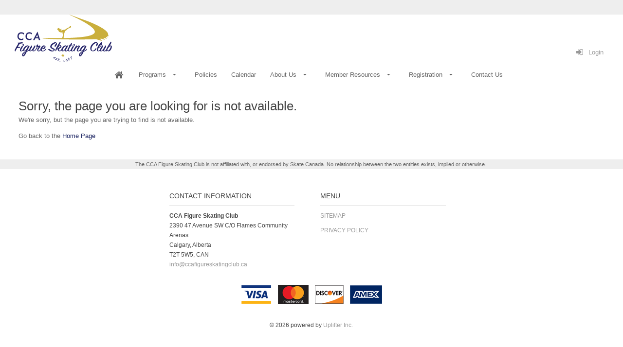

--- FILE ---
content_type: text/html; charset=utf-8
request_url: https://www.google.com/recaptcha/api2/anchor?ar=1&k=6LeWysEUAAAAAN9cNvicDMs_hcT73YMQwKY2yUXq&co=aHR0cHM6Ly93d3cuY2NhZmlndXJlc2thdGluZ2NsdWIuY2E6NDQz&hl=en&v=N67nZn4AqZkNcbeMu4prBgzg&size=invisible&anchor-ms=20000&execute-ms=30000&cb=zalyzeq9guoi
body_size: 48748
content:
<!DOCTYPE HTML><html dir="ltr" lang="en"><head><meta http-equiv="Content-Type" content="text/html; charset=UTF-8">
<meta http-equiv="X-UA-Compatible" content="IE=edge">
<title>reCAPTCHA</title>
<style type="text/css">
/* cyrillic-ext */
@font-face {
  font-family: 'Roboto';
  font-style: normal;
  font-weight: 400;
  font-stretch: 100%;
  src: url(//fonts.gstatic.com/s/roboto/v48/KFO7CnqEu92Fr1ME7kSn66aGLdTylUAMa3GUBHMdazTgWw.woff2) format('woff2');
  unicode-range: U+0460-052F, U+1C80-1C8A, U+20B4, U+2DE0-2DFF, U+A640-A69F, U+FE2E-FE2F;
}
/* cyrillic */
@font-face {
  font-family: 'Roboto';
  font-style: normal;
  font-weight: 400;
  font-stretch: 100%;
  src: url(//fonts.gstatic.com/s/roboto/v48/KFO7CnqEu92Fr1ME7kSn66aGLdTylUAMa3iUBHMdazTgWw.woff2) format('woff2');
  unicode-range: U+0301, U+0400-045F, U+0490-0491, U+04B0-04B1, U+2116;
}
/* greek-ext */
@font-face {
  font-family: 'Roboto';
  font-style: normal;
  font-weight: 400;
  font-stretch: 100%;
  src: url(//fonts.gstatic.com/s/roboto/v48/KFO7CnqEu92Fr1ME7kSn66aGLdTylUAMa3CUBHMdazTgWw.woff2) format('woff2');
  unicode-range: U+1F00-1FFF;
}
/* greek */
@font-face {
  font-family: 'Roboto';
  font-style: normal;
  font-weight: 400;
  font-stretch: 100%;
  src: url(//fonts.gstatic.com/s/roboto/v48/KFO7CnqEu92Fr1ME7kSn66aGLdTylUAMa3-UBHMdazTgWw.woff2) format('woff2');
  unicode-range: U+0370-0377, U+037A-037F, U+0384-038A, U+038C, U+038E-03A1, U+03A3-03FF;
}
/* math */
@font-face {
  font-family: 'Roboto';
  font-style: normal;
  font-weight: 400;
  font-stretch: 100%;
  src: url(//fonts.gstatic.com/s/roboto/v48/KFO7CnqEu92Fr1ME7kSn66aGLdTylUAMawCUBHMdazTgWw.woff2) format('woff2');
  unicode-range: U+0302-0303, U+0305, U+0307-0308, U+0310, U+0312, U+0315, U+031A, U+0326-0327, U+032C, U+032F-0330, U+0332-0333, U+0338, U+033A, U+0346, U+034D, U+0391-03A1, U+03A3-03A9, U+03B1-03C9, U+03D1, U+03D5-03D6, U+03F0-03F1, U+03F4-03F5, U+2016-2017, U+2034-2038, U+203C, U+2040, U+2043, U+2047, U+2050, U+2057, U+205F, U+2070-2071, U+2074-208E, U+2090-209C, U+20D0-20DC, U+20E1, U+20E5-20EF, U+2100-2112, U+2114-2115, U+2117-2121, U+2123-214F, U+2190, U+2192, U+2194-21AE, U+21B0-21E5, U+21F1-21F2, U+21F4-2211, U+2213-2214, U+2216-22FF, U+2308-230B, U+2310, U+2319, U+231C-2321, U+2336-237A, U+237C, U+2395, U+239B-23B7, U+23D0, U+23DC-23E1, U+2474-2475, U+25AF, U+25B3, U+25B7, U+25BD, U+25C1, U+25CA, U+25CC, U+25FB, U+266D-266F, U+27C0-27FF, U+2900-2AFF, U+2B0E-2B11, U+2B30-2B4C, U+2BFE, U+3030, U+FF5B, U+FF5D, U+1D400-1D7FF, U+1EE00-1EEFF;
}
/* symbols */
@font-face {
  font-family: 'Roboto';
  font-style: normal;
  font-weight: 400;
  font-stretch: 100%;
  src: url(//fonts.gstatic.com/s/roboto/v48/KFO7CnqEu92Fr1ME7kSn66aGLdTylUAMaxKUBHMdazTgWw.woff2) format('woff2');
  unicode-range: U+0001-000C, U+000E-001F, U+007F-009F, U+20DD-20E0, U+20E2-20E4, U+2150-218F, U+2190, U+2192, U+2194-2199, U+21AF, U+21E6-21F0, U+21F3, U+2218-2219, U+2299, U+22C4-22C6, U+2300-243F, U+2440-244A, U+2460-24FF, U+25A0-27BF, U+2800-28FF, U+2921-2922, U+2981, U+29BF, U+29EB, U+2B00-2BFF, U+4DC0-4DFF, U+FFF9-FFFB, U+10140-1018E, U+10190-1019C, U+101A0, U+101D0-101FD, U+102E0-102FB, U+10E60-10E7E, U+1D2C0-1D2D3, U+1D2E0-1D37F, U+1F000-1F0FF, U+1F100-1F1AD, U+1F1E6-1F1FF, U+1F30D-1F30F, U+1F315, U+1F31C, U+1F31E, U+1F320-1F32C, U+1F336, U+1F378, U+1F37D, U+1F382, U+1F393-1F39F, U+1F3A7-1F3A8, U+1F3AC-1F3AF, U+1F3C2, U+1F3C4-1F3C6, U+1F3CA-1F3CE, U+1F3D4-1F3E0, U+1F3ED, U+1F3F1-1F3F3, U+1F3F5-1F3F7, U+1F408, U+1F415, U+1F41F, U+1F426, U+1F43F, U+1F441-1F442, U+1F444, U+1F446-1F449, U+1F44C-1F44E, U+1F453, U+1F46A, U+1F47D, U+1F4A3, U+1F4B0, U+1F4B3, U+1F4B9, U+1F4BB, U+1F4BF, U+1F4C8-1F4CB, U+1F4D6, U+1F4DA, U+1F4DF, U+1F4E3-1F4E6, U+1F4EA-1F4ED, U+1F4F7, U+1F4F9-1F4FB, U+1F4FD-1F4FE, U+1F503, U+1F507-1F50B, U+1F50D, U+1F512-1F513, U+1F53E-1F54A, U+1F54F-1F5FA, U+1F610, U+1F650-1F67F, U+1F687, U+1F68D, U+1F691, U+1F694, U+1F698, U+1F6AD, U+1F6B2, U+1F6B9-1F6BA, U+1F6BC, U+1F6C6-1F6CF, U+1F6D3-1F6D7, U+1F6E0-1F6EA, U+1F6F0-1F6F3, U+1F6F7-1F6FC, U+1F700-1F7FF, U+1F800-1F80B, U+1F810-1F847, U+1F850-1F859, U+1F860-1F887, U+1F890-1F8AD, U+1F8B0-1F8BB, U+1F8C0-1F8C1, U+1F900-1F90B, U+1F93B, U+1F946, U+1F984, U+1F996, U+1F9E9, U+1FA00-1FA6F, U+1FA70-1FA7C, U+1FA80-1FA89, U+1FA8F-1FAC6, U+1FACE-1FADC, U+1FADF-1FAE9, U+1FAF0-1FAF8, U+1FB00-1FBFF;
}
/* vietnamese */
@font-face {
  font-family: 'Roboto';
  font-style: normal;
  font-weight: 400;
  font-stretch: 100%;
  src: url(//fonts.gstatic.com/s/roboto/v48/KFO7CnqEu92Fr1ME7kSn66aGLdTylUAMa3OUBHMdazTgWw.woff2) format('woff2');
  unicode-range: U+0102-0103, U+0110-0111, U+0128-0129, U+0168-0169, U+01A0-01A1, U+01AF-01B0, U+0300-0301, U+0303-0304, U+0308-0309, U+0323, U+0329, U+1EA0-1EF9, U+20AB;
}
/* latin-ext */
@font-face {
  font-family: 'Roboto';
  font-style: normal;
  font-weight: 400;
  font-stretch: 100%;
  src: url(//fonts.gstatic.com/s/roboto/v48/KFO7CnqEu92Fr1ME7kSn66aGLdTylUAMa3KUBHMdazTgWw.woff2) format('woff2');
  unicode-range: U+0100-02BA, U+02BD-02C5, U+02C7-02CC, U+02CE-02D7, U+02DD-02FF, U+0304, U+0308, U+0329, U+1D00-1DBF, U+1E00-1E9F, U+1EF2-1EFF, U+2020, U+20A0-20AB, U+20AD-20C0, U+2113, U+2C60-2C7F, U+A720-A7FF;
}
/* latin */
@font-face {
  font-family: 'Roboto';
  font-style: normal;
  font-weight: 400;
  font-stretch: 100%;
  src: url(//fonts.gstatic.com/s/roboto/v48/KFO7CnqEu92Fr1ME7kSn66aGLdTylUAMa3yUBHMdazQ.woff2) format('woff2');
  unicode-range: U+0000-00FF, U+0131, U+0152-0153, U+02BB-02BC, U+02C6, U+02DA, U+02DC, U+0304, U+0308, U+0329, U+2000-206F, U+20AC, U+2122, U+2191, U+2193, U+2212, U+2215, U+FEFF, U+FFFD;
}
/* cyrillic-ext */
@font-face {
  font-family: 'Roboto';
  font-style: normal;
  font-weight: 500;
  font-stretch: 100%;
  src: url(//fonts.gstatic.com/s/roboto/v48/KFO7CnqEu92Fr1ME7kSn66aGLdTylUAMa3GUBHMdazTgWw.woff2) format('woff2');
  unicode-range: U+0460-052F, U+1C80-1C8A, U+20B4, U+2DE0-2DFF, U+A640-A69F, U+FE2E-FE2F;
}
/* cyrillic */
@font-face {
  font-family: 'Roboto';
  font-style: normal;
  font-weight: 500;
  font-stretch: 100%;
  src: url(//fonts.gstatic.com/s/roboto/v48/KFO7CnqEu92Fr1ME7kSn66aGLdTylUAMa3iUBHMdazTgWw.woff2) format('woff2');
  unicode-range: U+0301, U+0400-045F, U+0490-0491, U+04B0-04B1, U+2116;
}
/* greek-ext */
@font-face {
  font-family: 'Roboto';
  font-style: normal;
  font-weight: 500;
  font-stretch: 100%;
  src: url(//fonts.gstatic.com/s/roboto/v48/KFO7CnqEu92Fr1ME7kSn66aGLdTylUAMa3CUBHMdazTgWw.woff2) format('woff2');
  unicode-range: U+1F00-1FFF;
}
/* greek */
@font-face {
  font-family: 'Roboto';
  font-style: normal;
  font-weight: 500;
  font-stretch: 100%;
  src: url(//fonts.gstatic.com/s/roboto/v48/KFO7CnqEu92Fr1ME7kSn66aGLdTylUAMa3-UBHMdazTgWw.woff2) format('woff2');
  unicode-range: U+0370-0377, U+037A-037F, U+0384-038A, U+038C, U+038E-03A1, U+03A3-03FF;
}
/* math */
@font-face {
  font-family: 'Roboto';
  font-style: normal;
  font-weight: 500;
  font-stretch: 100%;
  src: url(//fonts.gstatic.com/s/roboto/v48/KFO7CnqEu92Fr1ME7kSn66aGLdTylUAMawCUBHMdazTgWw.woff2) format('woff2');
  unicode-range: U+0302-0303, U+0305, U+0307-0308, U+0310, U+0312, U+0315, U+031A, U+0326-0327, U+032C, U+032F-0330, U+0332-0333, U+0338, U+033A, U+0346, U+034D, U+0391-03A1, U+03A3-03A9, U+03B1-03C9, U+03D1, U+03D5-03D6, U+03F0-03F1, U+03F4-03F5, U+2016-2017, U+2034-2038, U+203C, U+2040, U+2043, U+2047, U+2050, U+2057, U+205F, U+2070-2071, U+2074-208E, U+2090-209C, U+20D0-20DC, U+20E1, U+20E5-20EF, U+2100-2112, U+2114-2115, U+2117-2121, U+2123-214F, U+2190, U+2192, U+2194-21AE, U+21B0-21E5, U+21F1-21F2, U+21F4-2211, U+2213-2214, U+2216-22FF, U+2308-230B, U+2310, U+2319, U+231C-2321, U+2336-237A, U+237C, U+2395, U+239B-23B7, U+23D0, U+23DC-23E1, U+2474-2475, U+25AF, U+25B3, U+25B7, U+25BD, U+25C1, U+25CA, U+25CC, U+25FB, U+266D-266F, U+27C0-27FF, U+2900-2AFF, U+2B0E-2B11, U+2B30-2B4C, U+2BFE, U+3030, U+FF5B, U+FF5D, U+1D400-1D7FF, U+1EE00-1EEFF;
}
/* symbols */
@font-face {
  font-family: 'Roboto';
  font-style: normal;
  font-weight: 500;
  font-stretch: 100%;
  src: url(//fonts.gstatic.com/s/roboto/v48/KFO7CnqEu92Fr1ME7kSn66aGLdTylUAMaxKUBHMdazTgWw.woff2) format('woff2');
  unicode-range: U+0001-000C, U+000E-001F, U+007F-009F, U+20DD-20E0, U+20E2-20E4, U+2150-218F, U+2190, U+2192, U+2194-2199, U+21AF, U+21E6-21F0, U+21F3, U+2218-2219, U+2299, U+22C4-22C6, U+2300-243F, U+2440-244A, U+2460-24FF, U+25A0-27BF, U+2800-28FF, U+2921-2922, U+2981, U+29BF, U+29EB, U+2B00-2BFF, U+4DC0-4DFF, U+FFF9-FFFB, U+10140-1018E, U+10190-1019C, U+101A0, U+101D0-101FD, U+102E0-102FB, U+10E60-10E7E, U+1D2C0-1D2D3, U+1D2E0-1D37F, U+1F000-1F0FF, U+1F100-1F1AD, U+1F1E6-1F1FF, U+1F30D-1F30F, U+1F315, U+1F31C, U+1F31E, U+1F320-1F32C, U+1F336, U+1F378, U+1F37D, U+1F382, U+1F393-1F39F, U+1F3A7-1F3A8, U+1F3AC-1F3AF, U+1F3C2, U+1F3C4-1F3C6, U+1F3CA-1F3CE, U+1F3D4-1F3E0, U+1F3ED, U+1F3F1-1F3F3, U+1F3F5-1F3F7, U+1F408, U+1F415, U+1F41F, U+1F426, U+1F43F, U+1F441-1F442, U+1F444, U+1F446-1F449, U+1F44C-1F44E, U+1F453, U+1F46A, U+1F47D, U+1F4A3, U+1F4B0, U+1F4B3, U+1F4B9, U+1F4BB, U+1F4BF, U+1F4C8-1F4CB, U+1F4D6, U+1F4DA, U+1F4DF, U+1F4E3-1F4E6, U+1F4EA-1F4ED, U+1F4F7, U+1F4F9-1F4FB, U+1F4FD-1F4FE, U+1F503, U+1F507-1F50B, U+1F50D, U+1F512-1F513, U+1F53E-1F54A, U+1F54F-1F5FA, U+1F610, U+1F650-1F67F, U+1F687, U+1F68D, U+1F691, U+1F694, U+1F698, U+1F6AD, U+1F6B2, U+1F6B9-1F6BA, U+1F6BC, U+1F6C6-1F6CF, U+1F6D3-1F6D7, U+1F6E0-1F6EA, U+1F6F0-1F6F3, U+1F6F7-1F6FC, U+1F700-1F7FF, U+1F800-1F80B, U+1F810-1F847, U+1F850-1F859, U+1F860-1F887, U+1F890-1F8AD, U+1F8B0-1F8BB, U+1F8C0-1F8C1, U+1F900-1F90B, U+1F93B, U+1F946, U+1F984, U+1F996, U+1F9E9, U+1FA00-1FA6F, U+1FA70-1FA7C, U+1FA80-1FA89, U+1FA8F-1FAC6, U+1FACE-1FADC, U+1FADF-1FAE9, U+1FAF0-1FAF8, U+1FB00-1FBFF;
}
/* vietnamese */
@font-face {
  font-family: 'Roboto';
  font-style: normal;
  font-weight: 500;
  font-stretch: 100%;
  src: url(//fonts.gstatic.com/s/roboto/v48/KFO7CnqEu92Fr1ME7kSn66aGLdTylUAMa3OUBHMdazTgWw.woff2) format('woff2');
  unicode-range: U+0102-0103, U+0110-0111, U+0128-0129, U+0168-0169, U+01A0-01A1, U+01AF-01B0, U+0300-0301, U+0303-0304, U+0308-0309, U+0323, U+0329, U+1EA0-1EF9, U+20AB;
}
/* latin-ext */
@font-face {
  font-family: 'Roboto';
  font-style: normal;
  font-weight: 500;
  font-stretch: 100%;
  src: url(//fonts.gstatic.com/s/roboto/v48/KFO7CnqEu92Fr1ME7kSn66aGLdTylUAMa3KUBHMdazTgWw.woff2) format('woff2');
  unicode-range: U+0100-02BA, U+02BD-02C5, U+02C7-02CC, U+02CE-02D7, U+02DD-02FF, U+0304, U+0308, U+0329, U+1D00-1DBF, U+1E00-1E9F, U+1EF2-1EFF, U+2020, U+20A0-20AB, U+20AD-20C0, U+2113, U+2C60-2C7F, U+A720-A7FF;
}
/* latin */
@font-face {
  font-family: 'Roboto';
  font-style: normal;
  font-weight: 500;
  font-stretch: 100%;
  src: url(//fonts.gstatic.com/s/roboto/v48/KFO7CnqEu92Fr1ME7kSn66aGLdTylUAMa3yUBHMdazQ.woff2) format('woff2');
  unicode-range: U+0000-00FF, U+0131, U+0152-0153, U+02BB-02BC, U+02C6, U+02DA, U+02DC, U+0304, U+0308, U+0329, U+2000-206F, U+20AC, U+2122, U+2191, U+2193, U+2212, U+2215, U+FEFF, U+FFFD;
}
/* cyrillic-ext */
@font-face {
  font-family: 'Roboto';
  font-style: normal;
  font-weight: 900;
  font-stretch: 100%;
  src: url(//fonts.gstatic.com/s/roboto/v48/KFO7CnqEu92Fr1ME7kSn66aGLdTylUAMa3GUBHMdazTgWw.woff2) format('woff2');
  unicode-range: U+0460-052F, U+1C80-1C8A, U+20B4, U+2DE0-2DFF, U+A640-A69F, U+FE2E-FE2F;
}
/* cyrillic */
@font-face {
  font-family: 'Roboto';
  font-style: normal;
  font-weight: 900;
  font-stretch: 100%;
  src: url(//fonts.gstatic.com/s/roboto/v48/KFO7CnqEu92Fr1ME7kSn66aGLdTylUAMa3iUBHMdazTgWw.woff2) format('woff2');
  unicode-range: U+0301, U+0400-045F, U+0490-0491, U+04B0-04B1, U+2116;
}
/* greek-ext */
@font-face {
  font-family: 'Roboto';
  font-style: normal;
  font-weight: 900;
  font-stretch: 100%;
  src: url(//fonts.gstatic.com/s/roboto/v48/KFO7CnqEu92Fr1ME7kSn66aGLdTylUAMa3CUBHMdazTgWw.woff2) format('woff2');
  unicode-range: U+1F00-1FFF;
}
/* greek */
@font-face {
  font-family: 'Roboto';
  font-style: normal;
  font-weight: 900;
  font-stretch: 100%;
  src: url(//fonts.gstatic.com/s/roboto/v48/KFO7CnqEu92Fr1ME7kSn66aGLdTylUAMa3-UBHMdazTgWw.woff2) format('woff2');
  unicode-range: U+0370-0377, U+037A-037F, U+0384-038A, U+038C, U+038E-03A1, U+03A3-03FF;
}
/* math */
@font-face {
  font-family: 'Roboto';
  font-style: normal;
  font-weight: 900;
  font-stretch: 100%;
  src: url(//fonts.gstatic.com/s/roboto/v48/KFO7CnqEu92Fr1ME7kSn66aGLdTylUAMawCUBHMdazTgWw.woff2) format('woff2');
  unicode-range: U+0302-0303, U+0305, U+0307-0308, U+0310, U+0312, U+0315, U+031A, U+0326-0327, U+032C, U+032F-0330, U+0332-0333, U+0338, U+033A, U+0346, U+034D, U+0391-03A1, U+03A3-03A9, U+03B1-03C9, U+03D1, U+03D5-03D6, U+03F0-03F1, U+03F4-03F5, U+2016-2017, U+2034-2038, U+203C, U+2040, U+2043, U+2047, U+2050, U+2057, U+205F, U+2070-2071, U+2074-208E, U+2090-209C, U+20D0-20DC, U+20E1, U+20E5-20EF, U+2100-2112, U+2114-2115, U+2117-2121, U+2123-214F, U+2190, U+2192, U+2194-21AE, U+21B0-21E5, U+21F1-21F2, U+21F4-2211, U+2213-2214, U+2216-22FF, U+2308-230B, U+2310, U+2319, U+231C-2321, U+2336-237A, U+237C, U+2395, U+239B-23B7, U+23D0, U+23DC-23E1, U+2474-2475, U+25AF, U+25B3, U+25B7, U+25BD, U+25C1, U+25CA, U+25CC, U+25FB, U+266D-266F, U+27C0-27FF, U+2900-2AFF, U+2B0E-2B11, U+2B30-2B4C, U+2BFE, U+3030, U+FF5B, U+FF5D, U+1D400-1D7FF, U+1EE00-1EEFF;
}
/* symbols */
@font-face {
  font-family: 'Roboto';
  font-style: normal;
  font-weight: 900;
  font-stretch: 100%;
  src: url(//fonts.gstatic.com/s/roboto/v48/KFO7CnqEu92Fr1ME7kSn66aGLdTylUAMaxKUBHMdazTgWw.woff2) format('woff2');
  unicode-range: U+0001-000C, U+000E-001F, U+007F-009F, U+20DD-20E0, U+20E2-20E4, U+2150-218F, U+2190, U+2192, U+2194-2199, U+21AF, U+21E6-21F0, U+21F3, U+2218-2219, U+2299, U+22C4-22C6, U+2300-243F, U+2440-244A, U+2460-24FF, U+25A0-27BF, U+2800-28FF, U+2921-2922, U+2981, U+29BF, U+29EB, U+2B00-2BFF, U+4DC0-4DFF, U+FFF9-FFFB, U+10140-1018E, U+10190-1019C, U+101A0, U+101D0-101FD, U+102E0-102FB, U+10E60-10E7E, U+1D2C0-1D2D3, U+1D2E0-1D37F, U+1F000-1F0FF, U+1F100-1F1AD, U+1F1E6-1F1FF, U+1F30D-1F30F, U+1F315, U+1F31C, U+1F31E, U+1F320-1F32C, U+1F336, U+1F378, U+1F37D, U+1F382, U+1F393-1F39F, U+1F3A7-1F3A8, U+1F3AC-1F3AF, U+1F3C2, U+1F3C4-1F3C6, U+1F3CA-1F3CE, U+1F3D4-1F3E0, U+1F3ED, U+1F3F1-1F3F3, U+1F3F5-1F3F7, U+1F408, U+1F415, U+1F41F, U+1F426, U+1F43F, U+1F441-1F442, U+1F444, U+1F446-1F449, U+1F44C-1F44E, U+1F453, U+1F46A, U+1F47D, U+1F4A3, U+1F4B0, U+1F4B3, U+1F4B9, U+1F4BB, U+1F4BF, U+1F4C8-1F4CB, U+1F4D6, U+1F4DA, U+1F4DF, U+1F4E3-1F4E6, U+1F4EA-1F4ED, U+1F4F7, U+1F4F9-1F4FB, U+1F4FD-1F4FE, U+1F503, U+1F507-1F50B, U+1F50D, U+1F512-1F513, U+1F53E-1F54A, U+1F54F-1F5FA, U+1F610, U+1F650-1F67F, U+1F687, U+1F68D, U+1F691, U+1F694, U+1F698, U+1F6AD, U+1F6B2, U+1F6B9-1F6BA, U+1F6BC, U+1F6C6-1F6CF, U+1F6D3-1F6D7, U+1F6E0-1F6EA, U+1F6F0-1F6F3, U+1F6F7-1F6FC, U+1F700-1F7FF, U+1F800-1F80B, U+1F810-1F847, U+1F850-1F859, U+1F860-1F887, U+1F890-1F8AD, U+1F8B0-1F8BB, U+1F8C0-1F8C1, U+1F900-1F90B, U+1F93B, U+1F946, U+1F984, U+1F996, U+1F9E9, U+1FA00-1FA6F, U+1FA70-1FA7C, U+1FA80-1FA89, U+1FA8F-1FAC6, U+1FACE-1FADC, U+1FADF-1FAE9, U+1FAF0-1FAF8, U+1FB00-1FBFF;
}
/* vietnamese */
@font-face {
  font-family: 'Roboto';
  font-style: normal;
  font-weight: 900;
  font-stretch: 100%;
  src: url(//fonts.gstatic.com/s/roboto/v48/KFO7CnqEu92Fr1ME7kSn66aGLdTylUAMa3OUBHMdazTgWw.woff2) format('woff2');
  unicode-range: U+0102-0103, U+0110-0111, U+0128-0129, U+0168-0169, U+01A0-01A1, U+01AF-01B0, U+0300-0301, U+0303-0304, U+0308-0309, U+0323, U+0329, U+1EA0-1EF9, U+20AB;
}
/* latin-ext */
@font-face {
  font-family: 'Roboto';
  font-style: normal;
  font-weight: 900;
  font-stretch: 100%;
  src: url(//fonts.gstatic.com/s/roboto/v48/KFO7CnqEu92Fr1ME7kSn66aGLdTylUAMa3KUBHMdazTgWw.woff2) format('woff2');
  unicode-range: U+0100-02BA, U+02BD-02C5, U+02C7-02CC, U+02CE-02D7, U+02DD-02FF, U+0304, U+0308, U+0329, U+1D00-1DBF, U+1E00-1E9F, U+1EF2-1EFF, U+2020, U+20A0-20AB, U+20AD-20C0, U+2113, U+2C60-2C7F, U+A720-A7FF;
}
/* latin */
@font-face {
  font-family: 'Roboto';
  font-style: normal;
  font-weight: 900;
  font-stretch: 100%;
  src: url(//fonts.gstatic.com/s/roboto/v48/KFO7CnqEu92Fr1ME7kSn66aGLdTylUAMa3yUBHMdazQ.woff2) format('woff2');
  unicode-range: U+0000-00FF, U+0131, U+0152-0153, U+02BB-02BC, U+02C6, U+02DA, U+02DC, U+0304, U+0308, U+0329, U+2000-206F, U+20AC, U+2122, U+2191, U+2193, U+2212, U+2215, U+FEFF, U+FFFD;
}

</style>
<link rel="stylesheet" type="text/css" href="https://www.gstatic.com/recaptcha/releases/N67nZn4AqZkNcbeMu4prBgzg/styles__ltr.css">
<script nonce="tbtZ2J95IAp5W9yk6gHz6A" type="text/javascript">window['__recaptcha_api'] = 'https://www.google.com/recaptcha/api2/';</script>
<script type="text/javascript" src="https://www.gstatic.com/recaptcha/releases/N67nZn4AqZkNcbeMu4prBgzg/recaptcha__en.js" nonce="tbtZ2J95IAp5W9yk6gHz6A">
      
    </script></head>
<body><div id="rc-anchor-alert" class="rc-anchor-alert"></div>
<input type="hidden" id="recaptcha-token" value="[base64]">
<script type="text/javascript" nonce="tbtZ2J95IAp5W9yk6gHz6A">
      recaptcha.anchor.Main.init("[\x22ainput\x22,[\x22bgdata\x22,\x22\x22,\[base64]/[base64]/[base64]/ZyhXLGgpOnEoW04sMjEsbF0sVywwKSxoKSxmYWxzZSxmYWxzZSl9Y2F0Y2goayl7RygzNTgsVyk/[base64]/[base64]/[base64]/[base64]/[base64]/[base64]/[base64]/bmV3IEJbT10oRFswXSk6dz09Mj9uZXcgQltPXShEWzBdLERbMV0pOnc9PTM/bmV3IEJbT10oRFswXSxEWzFdLERbMl0pOnc9PTQ/[base64]/[base64]/[base64]/[base64]/[base64]\\u003d\x22,\[base64]\\u003d\x22,\x22w5bCtkLCp8OjJsOCHsOzVC7CqsKcZMKJM2RswrNOw4jDtE3DncO6w75QwrIrdW16w6nDtMOow6/DtsO3woHDnsKIw6wlwohAL8KQQMO1w6PCrMK3w4HDrsKUwocqw5TDnSdYZ3ElUcOSw6c5w7HComzDtjrDn8OCwp7Diy7CusOJwpdWw5rDkFfDkCMbw7V5AMKrecKhYUfDm8KKwqccL8KxTxkKfMKFwppPw6/CiVTDkMOyw60qDlA9w4kFS3JGw5JvYsOyE0fDn8KjY0bCgMKaLsKxIBXCmBHCtcO1w7DCjcKKAyhPw5BRwrZrPVViO8OeHsKvwpfChcO0DUHDjMODwo4Twp85w7lLwoPCucKkYMOIw4rDvW/Dn2fCqMKgO8KuGTYLw6DDh8KFwpbChS50w7nCqMKKw5ApG8ONMcOrLMOhURF4RMOFw5vCgV8ifsOPZHUqUBfCjXbDu8KOFmtjw5/DiGR0wodmJiPDghh0wpnDgzrCr1gOdF5Cw7nCuV90YsOewqIEwpjDtz0Lw4PCrxB+TsOnQ8KfKcOwFMOTWnrDsiF6w5fChzTDuQF1S8Ksw78XwpzDnsOrR8OcPlbDr8OkVMOUTsKqw4HDgsKxOi1HbcO5w77Cl2DCm3EcwoI/[base64]/[base64]/Ci8OpXsOicVQ9G1fCtcOjVMObHMKMwooXR8O8wpVzBcKuwqMMLQsoJmgKf3IkRsOHGUnCv2XCvxUew4VPwoHChMOVBlI9w5Bue8K/wp7CjcKGw7vCs8OPw6nDncOMAMOtwqkNwo3CtkTDo8Krc8OYbMOfTg7DvFtRw7UfXsOcwqHDnltDwqsSeMKgAT7DqcO1w45uwr/[base64]/[base64]/Co8KZw5fCkRfDnMK3wqvChMOrwrs2w4LDgDZJf2JuwqR+d8KsM8KXGsOxwpJDSCHCiXXDngzDs8KNKFrDpMKcwo3Ctw8zw4/ClsOoOAXClGJ4GsK+SDjDnVcFK2JvHcOXCX0Vb2fDsGHDhWfDpMKHw5bDl8OjXsOranPDs8KpdFMMHMKEw418Gx/Dh3lMFcK3w4jCicOibcONwq/[base64]/DnljCv8OUAW14w5bClh7CusOAwroxJsOnw5rCl1QPQsK2CnvCisOzfsO+w7QAw7lfw7xew6gsBMO1QAo8wq9Hw6PCusOvW18Kw6/Chm4gBMK3w7PCmMO9w5syd0HCr8KGc8OcNxPDhg7DlW/[base64]/C0jDhzUHWMKnwrzCvWjCkjfCkcONwrjDkSHCtGjCvsOQwqzDlMKYa8ORwolYLm0Ac0nCqgLCok5zw4nDpMKIfS47H8OcwoPDpUjCjAwxwrrDqVIkLcKkL1TCjw/Cl8KHMcO0DhvDo8OdW8KzP8KHw57DigYZBwfDlyc3wrB0wojDrMKNHsKQFMKQb8Opw7HDlMOZwrV4w7UAw67DpXHDjDUZZ2p6w64Iw7/Cszh9TSZ0fhlIwpM2T0JbJ8Ojwq3Crn3CtSYVP8Oaw6hCw5oEwrnDrMOLwoEyKzXDmcOxIwvDjkUDw5t1wpDCjcO7ZcOuw6Qqw7jChWMQXMOlwpvCu1HDk0bCvcKEw7tQw6p2M3EfwqvCssKbwqDCsRxOw7/DncK5wpFoT0FmwpDDoATCvzpvw5TDuwbDqRZkw5XDpx/ClTwvw7/CjWzDhsOUJsKufcKgwrnCsR/CtsORe8OnSE4XwqzDgUXCq8KVwp7DpMKpSMOLwrTDgXVyFsKFwpnDscKPT8OOw5fCrMOcL8K/wrdmw5lIbS8fR8O6MMKKwrFJwqwRwpg7b2hyKHjDoRHDlMKvwqwfw60Nw4TDhH9ePlfDk0EjGcOzEUVIVMK1N8KowprCh8O2w6vCgEN3FsOQwo/[base64]/w5/[base64]/NAbCgV/CrMKDJRkNJWHDncO3eVhZITNLwqRAw4rDiwXDpsOgKsOGYVXDicOPDCnDq8OXXBIvw4/DolTDqMKfwpPDicOzwqMmw5HDhsOQeCHDlFfDkT4bwoApwrvChTZKwpHCjzrCl0AYw4/Dkj0KMcOUw6DDjwbDhiBgwrAiwpLClsOIw59LOWF3LcKZUsKpD8OswoQFwr7CnMK1woI/KjtAGcKZF1U5Z20awqbDuQ7CsjdzZT8Sw6zCiWV7w5fCuSpZw4LDpXrDscKzIsOjWX4dw7/[base64]/CncKiPcKKw53CusORBMKYwrPDihBjwqNKAsKDw5ZTwoFHw5LDt8K1EsKzw6FiwowBHDLDrcO3wpjDsEErwrjDosKTFsO4woZswofDt37DncOyw5LDpsK9CxnDlgDDusO/wrQcwoXCpsKBwqplw7cNJmfDi2zClGDCn8OYYMKsw7t1ICrDpsOhwo4MJw/[base64]/w4rCnsKVHcKywopKwrZJP8KGD8Opw74MCsKDA8ObwrVTwpd2C3JFSGp7bMOKwpXCiAvCp3djP1vDm8KpwqzDpMOVwqvDpcK0Jw4nw68bWsO7KkjCnMK9w6tQwp7DpcO/[base64]/Dg8K7JMKaw7PDvsKNw6tcwrsNQcKxwq3DlsKCAQtFdMOlcsOkDMO4wrRcAXNBwrsXw7sTegosMCDDtGprIcKbd20lXENlw75nOsKLw6LChsOcbjcvw51VBsK7H8O4wpcEcXfCskAbUsK3chzDpcOyKcKQwr0fO8O3wp7DviJDw5QVw7c/TsKCPFPCncO6NsO+w6PDo8Opw7siX2nCtmvDnA0Swo0Lw77Cq8KiQEDDvMOMAEvDm8OCQ8KmQQbDjgZ+wo1qwp/Cuho2EsKLbUJ1w4YLSMKAw47Dl1/ClR/DqjzCv8KRw4vDo8KpBsOTcXcqw6ZgQFJrdMO1TX/CgMKnUsOzw68TGgHDsSMiXXzChcKQw5AMYcK/[base64]/CosKwfcOLLlUkccO6w518w5/Di09rwobDkMOOwrQpwrR/woTClSnDjGDDhEPCt8Kae8KjfC9lwqnDs3nDmhcHSGvCrCPCjcOMw7DDqsORZ0hhwo7DqcKWYVDCtsOTw59tw710aMKpF8OaecKmwqdQHMOkw5N3w4XDmUJQD21LDsO8w6dhEMOSSRJ9NFIPCMK2c8Obwo4Zw7EEwq9QPcOeC8KLfcOOe0/Cqg9Cw5NKw7PCl8KNRTYZb8Ktwog5NFfDimPCo2LDlxJaIADDqCB1d8OtK8OpZX3CgcK1wqHCh1rDosKow785VjB1w4JGw7rCnTFtw6bDtQUubzvCscKNMCUbwoQfwpVlw4/CgQQgwovClMKceBcDJ1NBw5kow4rDpjQPFMO9FmR0wr7CtcOvB8KIIX7ChMKLK8KTwp/DoMO5EzFHe3gPwpzCjzEXwpbCisONwrvClcO+Kz3Dil1YX1Y5w53DjMKoTzcnw6DCpcKmWno/OMKWdDJMw6ApwoxnHsOYw4JDwrrCjjbCmMOdd8OtKUN6K1orZcONw58RQ8OHwrUGwo0NW0cTwr/CsnVcwrrDolnDocKwLsKawrlHMsKDAMOTUMO9wo7Dv1Jmw43Cj8Ovw4USw5bCiMKIw4bCu1rDksObwrU0agTDhsOrIBM5JcOZw50/w7ZzWjxBwpIcwplIRADDggwDYsKYFMOwdsKiwoIawooxwpvDhGBPT2zDuUI9w7FbIQ1/[base64]/[base64]/wqQuw4fDocOGZV3DqMOqFQjCtMO/dMOPCjhsw47CjBzDsW7DnMK4w67DscK1bXQlDcOswqRKZ08+wqfDpjkNScKow5vDusKOIE/DtxBNSQHCuj/DvMK7wqDChw7DmsK7w4HDr03Chj/CtGEmQcOvSkITHwfDrhxFNVIFwrTDvcOcNWt2WwnCrMOgwqMUAgowSRjDsMOxw5LDq8K1w7jDsxPCuMOhw7nCm1pawoDDmsOowrnDuMKSdl/Dg8KFwoxNw6k9wpDCnsOTwoIpw5NubwxaL8KyKiPDinnCpMKHSsK7aMKNw5fCh8OpB8Ocwo9xI8OHSEnClDxow4cgAcO4RMKXe1A6w7kEJMKMHm7DkcKNABTDhsK5BMO8V0nCiV9sEgbCngXCvUNIM8KwIWZ/w73DngvCqMOjwqkCw6ZlwrbDv8ORwoJ+U3fCosOvwpbDjnfDtMKJIMKkw5jDpBnCiWjDvMKxw5PDlR5kJ8KKHn7CrQXDuMOYw7DCnS5lUlrCkDLDucOrNcOpw5HDlhTDv3/CugY2w4vCucKcCXfCmScSWz/DvsOWbcKtNlfDogLDn8KaQcKERcOUw7TDklAzwojDgsK2Em0Yw5LDuBDDnkdLwo9nw73DonFcFi7CiBbClCYeCmDDhQfDvVTCtjDDpy0USQpuclzDtSRbIUIGwqRQNcOoWFslWV/Ct2FlwqJJe8OWasOmeUhwLcOiwrzCriRAJsKQWMKRMMOfw6E2w6NTwqrCr0gKwodJwqbDkAfCmsOsJn/DsgMzworCnsOUwoFDwq9hw4NoPsKDwpJZw4bDhnvDs3xgYANVwozCiMKoTMKvfsONbsOtw7/Cj1DCl3bCnsKFV1koZnHDlk5wNsKCVAJQWsOaLcKLN3slDVBbUsK6w78Dw4Z3w7zCn8K5DcODwoU8wpXDv1F/w6toacKQwphnXVk7w6kmacOAwqVtHsKaw6bDqMO1w6Fcwroiw5knVyJDKMOOwq0TNcK7wrTDpsKqw7hjIMKJQzcHwo8jbsKSw5vDiiQLwr/Dr0oNwqwEwpDDsMO/wqLCjMKcw73Dmnx2woHCshY6Li3CvMO6w7EGPnt8Nm/CriHCtGt/[base64]/DgcKuwp4mw5jCjsKwP8KEwrvCmMOOdSccw6jCsmHCmTvDsm/CuAjCtHHDn0sFQGUnwo9Fwq/[base64]/ChMOVdMKtVDnCjRQkwpnCkcKbw7DDpcKDEzDClkFtw43Cr8K3w6IrIzfCgnF3w5Ikw6bDqSZ6Y8ODYj7CqMKkwp57KC1ad8OOwpYTw7/DlMOdwp8qw4LDohQowrdJFMKxB8O0wol3wrXDhcK4wrbDj2BSGVDDrX5cbcOUw6XCuzgGB8K5SsK5wr/[base64]/[base64]/Dl8Kmw6kdFiISwqHCpAPCkMKWHXlKJGXCghjDtQUPXVpaw63DmVADeMK2XcOsATXCq8KPw5HCviTCq8OPV1vCncO/wppqw6lPTRB6bQPDjcOdLsOFM0dUA8O8w6ZSwqnDuTTDsnQ9worDp8OWDsOSTmPDgDQvw4RdwrfCncKqU17CrE15EMOZwrXDtcOAcMOrw6nCqHfDgBMTc8K7Tjh/f8KfacO+wrYjw58hwrvCt8K7wq3CvFNvw4rDh3g8F8OMwp1lL8KqYR02UMOFwoPDkMKxw6/DpFnCmsOgw5rDil7Cvg7DqDnDmcOpOW3Djm/CigvDsEBDwolaw5I0w7rCi2BEwqrChiYNw5fDvEnChmPCqUfDocKyw69ow73Ct8OUSTfCrDDCgilqAHXDqsOxwoDCosOYO8Knw6w1wrbCniYPw73DoXdRQMKxw4PCmsKCI8KBwpY0wofDuMOZasKjwrfCmh3CkcO7FVhuVhB3w4DDtgPCkMKUwpZOw6/CssKlwrPChcK+w647BD1jw44ywrEuW1sTHMK1dmrDgA5pe8KAwr1MwrcIw5nChyTDrcK6ImbCgsKWwrpmwrh3HMOXw7rCtFJTVsKUw6huMUrCplQrwpzDvTfCk8KcOcK4V8KcEcOOw4AEwq/[base64]/[base64]/Cu8OqwrBywp08eMKAwqbCjsO2w4wWw7XDm8K9wp7DnE3CmCjCs0nCr8K6w4/DmzvCqcOywqPDssKYPFg6w6J+w5hrc8OdLSLDocK8PgXDt8O1JUDCtxbCosKfBMO5enQ4wpbCqGo0w7Ymwp1Owo/[base64]/DgkfCkcKGwoR/[base64]/[base64]/CvcO1IGgJw4/[base64]/XMKYGcKIOAhuNjxmDxLCi8KYw6XCijvDhsKJwp1Gd8OiwrVGOcK/bsOabcKhLGHCvgTDtMKBSXTDpsKlQ20ha8O/DTB/Y8OOMxnDsMKPw6UYw77CiMKVwp9vwqkcw5HCuUvCiUXDtcKPZcKwViLCosKSIX3CmsKJOMOdw4Q3w4Z0VEFGw70YGFvCmsKaw7/[base64]/DosOlLsK6cn3DhcO/wrE+GsOoRmB1EMKJFQk3YXkeXsOENXjCoE3DmjkpI2bCgVBowrxVwoYBw4TCkcKQw7LCp8KoOcOHOCvDtQzCrzNyesKBTsKdXXALw6/DoXFkVsK6w6hKwoMAwrRFwrE2w7jDscOAcsKkQMO8YTEawotowoMVw6TDl2gHL23DqHFkJghvw4RmF1clw5V2RTzCrcKhExpnD0w7w5TCozBwJ8Kuw4cAw7fCnMOSMS1Pw6HDjT1vw50QAljCuB1oHMOtw71Fw4PDq8OjesOgDSPDhW9Uw6/Cs8KZR0dew6XCrkgVw4bCvEHDq8K2wqI/IsOLwoJrQcOKAiTDsT9swrxOw7c/w7/CkSjDvMKQOhHDoxPDnwzDug/CmFx4wrs7eXzCvXjCnngkBMKrwrTDncKvDVLDpG9yw5DDkMOhwrF2a3XDqsKIVMKIBMOOwq58AjLDrsK3cjDDi8KoQXdfSsO5w5vCrEjDicKdw7LDh3rCpF5aw5HDqcKUT8OHw7/ChcKuwrPCnW3DiBArNcODU03DkX/DmUEsKsK+fxotw7RmFBgRB8OcwpPCt8KYUsK0w7PDl1gHw64AwrHCjAvDncKfwplywqXDjj7DqzjDuWlzcMOgDkjCtjbDiBfCk8Kvw6gjw4zCm8OIcA3DoDtew54bSMOfPVXDvncMXW3Dm8KGdn54wp9Dw7t+wokPwq9MasOxF8OOw6IwwooCJcKJaMKfwplNw7/DpXZmwp9PwrHDl8Knw7TCsiw4w4jCncOpfsOAw73DtsOGw4hgSzETGcOUV8K9CQYSw5pHAcK3wqfDsU1pWlzCgMO/wrZeCsKmVHHDgMK4NBdfwpx0w67DjmfClWl2VUnCo8KedsKMwqUpNzpYEF0rQ8Krw49tFMOjYsKvaTRrw6DDtcK6wrlbJ2TCtU/[base64]/[base64]/DmsOGJsKkwoIVSQ/[base64]/wp7DnMOBw4lQwqfDiQbDoHAYw47DnS7CgMORLCppbyTDiHbCn2snJ3R1w4nChcKrwoXDn8KbasOrETwmw7Z4w4cfw47DrcObw78XFcKgdG8kaMO7wqhqwq0DbAQrw6o9T8KPw64OwrDCpcOywrI1wofDqsOkZMOMd8KlRMK6wo/DqMOXwrkkYhIcKlcaF8KBw4PDusKvwrrCkMO0w5NgwqwWKkkYci7CtxdSw60XN8OBwrXChi3Dp8K6UAzCj8K0wqrCiMKKP8Oaw4DDrcOsw4PCu0/CkDw8wqrCuMOtwpETw4o3w7LCi8Kcw7sHUMKmKsObR8Khw67DnnYcYmo3w6vCvhsxwprCrsO6w5ZkFMORw4ZVw7fCiMKdwrRswpAVGAJ1KMKow7VjwqprZHnDucKdYz82w7EaIUnCk8Ohw7hTesOFwpnDjmUfwr1nw6/Crm/Dnn5Fw6jDmQB2Lm10O15Fc8KtwqAmwqwwQ8O0woIwwq93ZVPCvsKqwodPw5RpUMOuw5/DsmEWwoPDniDDoglQZ089w6JTG8KZWsOlw4Itw40AEcKTw4rCrFvCoDvCh8ONw6DCjMK6dhzDt3HDtQxdw7Akwp1haQE9wrbCuMKICEcrIcOJw6kqBWYmwoUKGRzCnWN9ecO2wogpwr57J8Obd8K3DBYyw5TCritXDRI8XcO4wrsCcMKSw5DCq18nwrrCscO/[base64]/w7MqQxgXI8Kuwqc3N8Khw67DicORBMO3Fy5ww7XCknvDk8OGAyfCq8OiUWwvw7/DlHHDumLDon0Ww4I3woAcw412wrTCvwLCii7DjlBQw7o7w5ZUw4/[base64]/CqSJ6w5NWw5HChMKxd8OyTTjCj8O4woJJw7zDm8OmwoHDpXYcwq/[base64]/DnBrChD/DlVgwOGFKNsKtw4/DlMOnalXDn8OxY8KGMsKiwrvChh50SgBRw4zDnsOHw5Afw6LCi2PDrgPCm0xBwrXCvWPChD/[base64]/DnsK2wpHDmyx0F13CuzHCusK7w5rDinTDsCTCoMK+GyDDhDTCjnvDnxbCk0bDvsKkw60DTsKmVX/Cnk1tDhvCo8KMw4IIw6dwZcKpwoVQwqTCkcOiw4gXwobDgsKtw67CllrCgA4Ow6TClTTCjQxBeFJGLVUnwpxyWsOpwr5sw5Jmwp7Drw/DmVpiOQNqw7vCjcOTByUowpfDu8Ktw5vDv8OFLynCjMKdUm3CjTXDhEPDvsOLw53Ciwd+wpg8VC92GMK8HmzDqVoOAkjDhsK8w5DDtcKCcWLDosOKw4kqP8OBw7bDp8OHw6nCgsKfT8OWwpp8w6wKwp/CtMKqwqXDqMKMwojDocKOwpbDghtgFj/DlcOWRsKPEklpwpQmwrHCg8OKw6vDiDTCv8KOwo3DhFlTJVUWDVPCvhHDm8Oiw5h+wqwyEMK1wqnCksOFwoEAw6RGw5w0wqhhwr5ENMOwIMKLD8ONT8KywokyHsOmbsONwr/DrXfCnMObI17CqcOIw7dswoNGeW5PTwvDjGsJwqXCm8OIU3EEwqXCvAHDlgwdaMKLd01TTyFaE8KmY29OZcOAFsOxcW7Do8O3R1HDmMKrwpR5d2nCsMKnwpDDsUzDtW/DnEdew4HCjsKBAMOmYcKAUUPDisORQMOvwonCmxLCqx9ZwqPClsKww7zCmGHDrR7DhcO4O8KtGlBgP8KJw5fDscKYwoYRw6TDgsOmPMOhw5Fxwp8IUHzDg8K7w7UXaQFVwoVkFxDCkArChB/Dh0pQw6pOdcK3w6fCoQxmwqA3MW7DnnnCksK5BRIgw5BVF8Kpw5gYB8OCwoooQUjCsVvCvy1Hwo7Cq8KVw5cEwoRDKQ/Cr8Obw5fColAwwpLDiQnDp8OCGGF0w719DcOew49+V8OHU8KaBcK6wo3Co8O6wrsgHsOTw4UlDEbCsBgTZ23DryEWVsKvJsK0MCQ0w5h6wr3DoMODGcO1w7nDu8OxcsO3WcOzXsKGwpfDl0/[base64]/[base64]/CoMKiw44swqclNcOQMBrCuzdSw6rCjcO9wo7CliXCnEI9TcK5eMKJJsOIQcKkKxXCqggFHxU+aGfDkw5hwo/CkMOsdcK5w7cGb8OILsKXXMK2eG1GHBBAMTfDjnwOwr92w4bDpVpod8KIw5nDpsKTKsK3w5BqPE4Sa8OAwp/CnBzDlzDCisObPUxJwoQIwptsKsKTUyjClMO6w7fCmDfCl1V7w4XDsk/DlC7CoRZnwonDncOewrs+w5cDS8KIFlzDqMKzAsOqw47DsDkiw5zDk8K1D2osYMOVKn0cccOaXUfDssK/[base64]/DrcKiDiJ3wrTCvMOqe2hxOMKROyPDuWgVw5tPXFY1T8Ovb0vDqWjCucOTJcOxdwnCjHkOZ8K1fcKIw7DCgVhwZMO1wp3CscKsw7PDuxNiw5FTGsOXw5YfIGfDthNRAl1Fw4I/wrcbeMOxAglCYcKacknDk3xkfsOEw5sgw7vCvcOtNsKIw6LDuMKfwrYdOR/[base64]/CsMOowq3CuhB1w48ww5TDixLDi2FQwonCv8OwVsOkPsKww4lkD8KuwqITwqLCp8KNbR4pSsO0MsOjw5LDgWNlw7gzwrfCkzXDgkw3dMKCw5YEwqwNK1nDvMOFcErDvXpOO8K+EmTCu0rCu2fChlpnEsK5BcKLw5/DucK8w7zDgMKvf8KFw6nCoRnDkmDCljh0wqN7w6w7wogmK8K1wpLDmMOpMcOrwr7Cri/DpsKQXMO9woDCisOTw5bCqcKgw4Rxw40hw6VPWizCnwLDhmw6UMKIWsOfSsKJw5zDtyZJw7FOUDTCihE4w5IUDhfCm8OawpzCv8ODwprDtyFSw6/DocOBAMOswo9Qw7EBAcK8w5UsPcKmwobCo3jDj8KVw4vCmB9pNcKVwp4TNybDs8OOKUrDoMKOGAArLHjClHbDr296w7FYVcKtZ8KZw6DCpsKiHlDDqcOEwonDncKvw5lqw6d2YsKTw4jCrMKdw4PDqxDCusKAFjt5UlXDssOgwqAuJWQPwrvDkAFzYcKAw40JTMKIeU/CoR3CokrDuFU8JzHDp8OowpBqG8OWFizCj8KFE39+wq3DvMKawoHDoGXDiVJjw5k0W8KXIMKIb2MSwp3CgzvDgMOVBEnDhElTwoHDksK8wqIjBMO/KnPDisOoQ3fDrW9uVMK9PsKRwpPChMK4JMKTa8KVFnRsw6PCucKkwpvDkcKiZSbDrMOWw7l1K8K3wrzDqMKgw7RVCS3CrsK5DkoZdQXCmMOvw7DCk8KValdxRcOhFsKWwpYRwoFCZVnDpcKww6dMworDiDrCsFnCrsKqRMKePBsjOcKDwpg/wrbCgzvDhcOkJMOGXhbDkcKHSMK0w5IEAjACFHVoXMOLRn3CqcOPdMO2w6bCqsOtF8OYwqRFwojCnMObw6Y0w44jMsO7LBx8w6FbYsOuw6hNwokowpvDgsKkwr3DghPClsKEacKDFFFcaF5Vb8OTA8OBw7dew4LDj8KywqfCp8Kgwo/[base64]/DlDfCtXF2wqIeWsKvHsO/w6BLC3wUTMOQw6Z1LMKqKjHDqg/[base64]/wqxhaj/CgQnDqlVXwpHClk1gw5DDhMOQKMO0W8O9MCvDo3fCicOFPsOVwpc1w7bCosKTw4zDiTssPMOiH0fCjVrDgVDCokjDn3djwoshGMK9w77DrMKewoNOTGfCt0lGH1TDpcOnfMK6Vi5Ew4koZMO8TcOhwr/CvMOQEifDoMKjwofDsRF9wp3CucOCVsOoDsOaAhzClcO0YcO7TBUfw4sowqzDhMKgLMOeZ8KZwo/CuxXCoG8Yw57DvifDsGdGwonCpkosw6BMUkEkw7glw4dVXWPDsT/DpcK6wrfCsjjCrcKGLMKxXFNsFcOULMOfwqXDiHPChMOOCMKNMyHCm8KewoLDtsKSOhLCgsK4c8KSwqVnwqrDnMOrwqDCjMOMZjXChH/Cs8Kmw6Eawp3CuMKSPTUTDXNMwoTCvE1dGQrCrXNSwrjDo8KWw7QfNcOzw4BlwpVbw4YaZS/CksKHwrhve8Klwpw3TsK2wr1nwrLCqABnJ8Kiwo/Ck8O7w7Jzwp3DhknDvlcBFxAXQmnDmsKnwoptR0cFw5rDrsKYw4jCmjTDmsKhcDNiwoXDtmFyHMK6w6LCpsONU8OrWsKewqDDiHlnMU/CkQbDjcObwpjDl3vCnMKSJj/CjsKQw6A/WGrDj3LDpxjDmQnCoDMxw7DDknxCfQMEDMKTQx4DezrCksKQb2QUEcKFLMO2wpUMw4NnbcKoa1w1wq/Cl8KPPxbDlsOJH8KKw4IOw6EIIn5Awq7Dqz3DhDdSwqp1w4g1B8Ohwrl1NXTCvMKRP2E+woTCq8OZw4vDvcKzwo/DjnLCgyHDunbCunPDssK5BzLCpFcaPsKdw6Yow6jCp03DusOMGEXCoVjCucOzWsOQKcKLwpzCtWcjw6EhwpYQEMKhwqlWwrXDj3DDtsKuOUDCnSsOacO+PHvDiAoRFG1hXsK/wpPCv8O+w4FQIF3DmMKKTSNGw5UvCB7Do3TCjcK3YsKhWcOxbsKXw5vCswjDmX/CuMK+w6VKw7BUOsKkwoDChirDhVTDl1/DugvDqC/CmGLDtD4rQVnDrHtYc0kAE8KjZWjDkMKIwqrCv8K+wrhrwocpw6DDnRLCjThdN8OVPChvbAHDjMKgLkbDn8KKwrjDrjNnI3rCk8K0w6ISccKEwrwMwrk0esORZwo8HcONw65td39/wpExY8Oyw7Y5wrN+AcOcVRDDi8Opw4IGwonCvsOiFcK+wohmR8KCZ2/DvljCp13ChkRdwogFGCsLITjDkCF1aMOtwq0cw7jCkcOAwp/ChXhAN8OJZMOeV15eB8Opw5oywpXCgQp8wohswoNlwpDCsA13AEhTI8KRw4TDrQnCu8KCw4/DmAnCpXHDphgBwonDoRV3wpvDiBUpb8OXGW4iFMK7RsKCKiXDtsKxNsOtwpPChMKMHE0QwpRafB8uw7lYw7/CsMOMw4XDlSnDrsKvw7NdTcOFRkbCgcOJa3pwwqfCk3TCj8KbB8KZdHVxMznDn8OLw6LDonfCnw7Ch8OAw7I0K8OowpjDpRDDjiIow6YwP8KywqXDpMKyw7/[base64]/Dpz8Rw6MBOVt1UAwFAMKQRsKMMcK8cMOuUxQtwrkYwoHCisKFQ8OtYMOpwpZFGMOQwqwiw5zDicO5wr5Qw4IUwqvDhwMGRzfDucOpSMKuwrfDkMK6NMKkWsKRNErDgcKKw63Ckj1+woDDpcKVCMObw4oSWsKpw5rCgCQHNRtKw7M1a3PDs21Ow4TDnsKKwr4nwo/[base64]/CuMKpw74sVn8hw5gTDAXCinXCikIZw7PChcOCHgrDligzYMKyJcO3w5bDihMEw4JLwp/[base64]/CvwRgKyrDgcOKwr00wrlZGcK0woLCiMOdwpLDvMOawpDCp8KiPMO9wo3Cny/CjMKJwrgudsKXfg1JwqHCmsO4w4rCigTDsGF7w5PDgXxHw5NFw6LCl8OANBTCvsOGw7p2wrjCg3ctBxrDkEPDj8Krw6nCi8O/F8K4w5AzHsOkw4LCi8OyADfDo1DDt0pewpLDgyDCkcKNPS1vCUDCq8OcasK2JwnDgSjCgMOPw4AAwrXCi1DCpGBjwrLDq0XCv2vDm8OrScK5wrbDsGEYDmXDjEU1I8OrPcO5SVx1IUnDhRAFagnDlRkNw7lxwobCq8OfQcOIwrTCrsO3woXCukVQLMKJSG/CigM9w4XDmcK3fmINYcKpwqUbw4gPFmvDosOrTcK9ZWvCjWLDksKiw7dIB3cIdnFBw4N4woRVwoXCh8Knw6HCiT3CkzdIG8Kcw7V5dUfCl8K1w5RuDwN9wpI2fMK9VADCmAQSw7vCqy/ChUpmfGcTRSfDkE1wwrbDlMOwCSlSAMKfwrpqTMKUw6rDt3ZmJFUdDcOFRsKKwrHDpcOnw44WwqXDkgrDmMKJwr98w4pIw4Aob07CqH0Cw4bCnG/DqMOMe8KwwosfwrfCgcKFQMOUQsK4w4VMYVHCmjJQPcKcfMOyMsKHw6cjBG7CscOiaMO3w7/[base64]/DsHo0w7TCqX/[base64]/CpsOoDMKUL8OWS8Oow6vDvi58KMKkI8KrwrNmw57CgCvDl1LDksKYw6nCvGtQasKFMkRQIV/CksKfw6dVw4/[base64]/DjxXDgA5HVSzCnMKEw6LDhMOFUAbDi2TCr1PDnQzDgsKaTMKAMMOpwq5iGMKAw6hUY8Kyw7g5McK0w7xmbyleVFXDq8O0KRDDlwXDtWbChV/DhEY3L8KzahIYw7XDpsKpwpN7wrdVNcOzXDDDmhHCmsK1w5MzREDDicKewrM/[base64]/TMKKw7vCg8OoV19aw5l+wpUuXMODIcKGOjwkNcO/USQAwoQ9UcOXw5rCgEINWcKNZMOCK8Kaw7JBwpU2wpDDgMOFw5jCpQgARXDDr8KKw781w50MNyLDtj/Dj8KKEQ7Dp8KxwqnCjMKAw6jDlwoFfVM9w4gDw6/Dr8KiwpINCcOAwpfDmCx0wp/DinbDtyPDtsKiw5cuw6oGYm9+wrNnA8KXwr0Qb13CgEvCqGZWw5BHwol2FU/CpxzDicK7wqVMNsOxwqDCo8O/USIAw6hkSDsSw5EIGMKxw7h0wqZswrYldsKmJMKywpBHViJjF3fCoB5ILjnDlMKSUMKhL8KRVMOAHUVJw6A/[base64]/D8OnfzjCjHpqwowIw4jDm0dYwoFWJsOpcnHCiBLClVJJJgh0wrV3wrjCtWB8w4Btw7t8fQ3CjsOTOsOvwrPCkVICQgVEPTLDjMOywq/[base64]/Dq8KZeMOgIRwNC8KvIi3Dp8OHw7MCSQ8TSF/ClMK1w4vDt21Nw7ptw4oRfDTCocO0w57CpMOKwq9NGMKDwq/DnlfCpsKvFRYpwp/Duk4+GcOVw4pDw6UmdcKGOA8RaRc7w5wyw5jDvwoywo3Cn8OEJDzDncKew6fCo8KAwojCu8OtwpBvwpdGw5rDuXNFwqPCn1MdwqLDkMKjwqhDwpnCgxkvwprDimHCvMKowqUSw4QoRcO3RwNDwoTDmTHCnHbDqwTDlA3ClcKnDQR6woMrwp7Dml/CiMKrw7cuwq02fcOxwqzCj8KAwqHCgmExwpnDicK+CiZBw57Cu31BN295wofDjFU3CTLCtB/CnXLCi8K8wqjDiUzDmX7DlcKpO1dSw6XCqsK6wqPDp8O7GcK0wr4xRQfDmGU1wpzCsHwgTsKzQsKLTA/ClcOJIMObeMK7wodOw7jCnVvCoMKnE8KhRcODwoA7MsOAw4xBwr7Dr8Omd1UKWsKMw7Jbc8KNaUbDjMOdwql7SMKEw4/CpB/DtQ94w6J3w7R1V8ObdMKWBFbDggF7KsO/wo/[base64]/w5tdw6/DlsO6DsKfHWUjVsOqZQ4qLsOCEMONUMOuM8KBwoTDrVbChcOUw4LDl3HDgylGKSTCpihJw78uw5hkw57CoQLCtk/DlMKwTMK3woAKw73Du8K3w6HCvDlcM8OsD8Klw5HDpcOnKz81Ph/CuS0GwrXCpjpZwqXCiBfCjlsKw405OkPCk8OUwoEvw6TDjXRkH8KdH8KJAsKwLwNdCsKwc8OFw69CWwjDvH3ClMKGTXx5PiduwqocY8Kww6l8woTCqURBw7DDui/[base64]/IAheYVMIwrzDun9ueMKWwrADwp99HMKhDcKzGMKCw6XCtMKOKMOow53Cn8KLw6Y0w5Fnwrc9YcK0PSZHwpDCk8Oqw7fCvcOuwr3Dk0vCvH/DusODwpJ8wrTCtMOFfsKSwohkD8OCw7TCpRUjAMKhwocAw54pwqLDkMKNwolxE8KQcMK5wrDDliTCpHLDnmJZHjl/KkjCi8OPQsKwKDkTLBPCkjZ8DiJCw7kSVWzDhQs4MQDCkA97w4FwwoRbCsOLZsOSwpLDo8Owd8Kaw606DC8RYMKfwpXDm8OAwoJBw6QPw5HCs8KpfMODw54hFsKuw70ywq7CrMKYw55SXMK3K8OnccOXw59fw61Zw5JcwrfCtCsOw6/CqsKDw79rMsKTNDrCkMK9TAfCrn3DicOvwrzCvStrw4rCl8OEQMOefMOCwpAOGmZlw5nDgMOtwpQ9ZUjDkMKjw43ChCIfw5nDs8K5fA3Dr8OHJR/Cm8OzKhnCnVkTwrjCmTjDoUpUw4dHRcKiE29SwrfCo8Kjw6vDmMKVw5PDq0xQE8OYw5fCu8KzLU4+w77DlGRrw6XDp1EKw7PDgcOGLEzDqXXClMK7CmtWw7DCisODw7kRwpfCsMKQwoYrw6jDlMK/BFdEKy8NdcKlwqzCtFYMw7gfPXnDrMOsfMOFO8ORZCpXwrTDhhttwpLCjjzDrcOqw6osY8O4wronWsK7K8Kzw4UPw6bDqsKsWFPCpsKPw7DCk8O2wrDCpcKifTsfw6AOfVnDl8K4wpTCiMOrwpnCr8OWwo/ChQbCnxhQwrLDosK7KwtELS3Djjsuwr3Cn8KIwoPDhU7CpMK5w6xQw5XClMKHwoFLXsOmwp7CvTDDuijDiEZYdwzCj08mbTQMw6BlN8OAATsbXCzDlsONw6dOw7pGw7jDuATCjEzDsMK8wrbClcK/wpEPIMODSMO/[base64]/DqsKpamEdfcOawosEw78vw4kmGDFARTYGMsKOc8OpwoXDr8Kbw5XCk0LDuMOVPcKCAMO7McO2w5TCg8K4w6DCujrCrSINA31WDmnDgMOPb8OtDMK+ecKnwrcaMHlTV23CnAbCq05hwpHDmXA8ccK1wqTDlcKCwqFrw4dLwqLDssORwpjCtsOKL8K/w7rDvMOzw6kkRjPDicKow43DpcOyFmTDkMOFwrrCg8KXfBfCvj4AwrIMD8K6wqrChXwbw6QgQ8Obcns8QXl/wqrDnUMrFMO0acKCIF8UU0JhbMOdw6LCoMKXasKUBTRtRVnCkSBSXDXCssOZwq3Cv0LDqlXDr8OQw77CiSPDhDrCjsOFDsK+IsKYw5vCosOsAcONOcKFwoDDgA/CkW/[base64]/ClMK6NsKkwrsHwr0kNHUzwp5LNcKlwpM2N0R0wodxwrXCkE7CjcKJST8Yw4nCgQxEH8KzwpnCpcOSwpbCgF7Dl8OCcjJaw6rDo3ZlYcOswqpdw5bDocOYw4Q/w5FVwrLCh3JhVGnCv8K9CChww4PCq8OtEiRDw6nCgmPCjwBeNRDCqWsnOBfCq2TChzdJRmPCjcORwqzCnhrDumAOBMOaw7A7F8O/w5cNw5PCgMOyHSN7wpzClG/[base64]/[base64]/wpxFwqvCk8KhCcKyMMKHfCPCjcKCXMOAYBJXw5TDm8K+wqTCvcKvw5TDh8Kyw4hkwp7CoMO6UsO0LcOrw5dTwo4Kwo48PlLDksOWd8OCw786w4VuwrITKhdCw7wUw4sqVMKOFGUdwq/CrsOXwq/DucOgfF/DkDvDinzDmwLChMOTGMO2GCfDrsOpHMKsw6FlPgDDgXnDpwDCiQsdwqjDrG0QwrPCj8KmwpNGwrhddEHCqsK+wp8/EFwmaMKAwpvDiMKZOsOpEsK2wrgYEsOKw6vDmMO0AgB3w7nCvTpWcBZlwrvCnMOKTcOmdhLCgk5nwoZ/[base64]/DkMK6bCdawqlYTsKmbcO4wojDvXPDs8OEw53CtC84R8OYYjDCohoaw5FBW1cOwpTCi1Rnw7HCn8Oww6wUWMKawo/DnsK+BMOpwpHDjMKdwpjDnjDDsFJwWVbDgsKXCklUwp3DvsOTwp9Hw6PDssOswpfCim5kSng2wosywoLCnTENw6QHw6Elw5jDjsOuXMKofsOBwq/CrcKCwpzCvCFpw5DCgMKOBAYSasKODGHCpjzChynDm8K/bsKXw4rDo8OnU1PClMKXw5wLGsK4w5PDv0vCssKZFXfDmmfCiRnDv27DksOIw7lew7XCgC/Cl0YAwoU9w4BwCcKjYMOmw5ZIwqY0wp/[base64]/w65lw77DnUIsMsO5wqxqw4NfJUoSwqHDqAvDj8KKwpzCgAbDssOdw7jCqMO5bW9LFxdSPkBcbcKGw7jCh8Kqw4hXcQZRH8OTwrosOw7Dq2lpP2TCpToOAmw/[base64]/CnRN8dcOnw57Dt8KQw6LDnAZuGlbCqcOaTHB5TcKlLgrCuyjCtcO+TifCnS49emrDqSPDicOCw6HDt8KaNk3CkTsnwrjDujw9wqfCvcKmwox4wqPDoR97WAvCscOVw6ltCcO3wq3DjmXCucOWRRrCiWBywq/CjsKAwqABwrpGKMObJWdSTMKuw7UOQsOhdMOkwrjCg8OHw7/DoDNPI8OLQcKOXj/[base64]/CsURGw6rCosO0w6RoAMKgCSHDs8OuaMKFUXPCskrDvcOISBpNWTPCm8KEGETDh8OWw7nCgBzCmkbDiMKFwpgzGh0BVcOOSw0Bw4B4w5N3EMKww49MclLDncOCw53DmcOBfcKfwq1QRg7CoWjChMKuaMO0w6fDucO/w6PDpcK8wrXCunxOwpM8ZEfCtyZeZkHDqSPCvMKMwpvDsnErw6Zzw7sswroMZcKqSMOTBA7DiMKsw6ZFCT5vPsODMh0uQsKXw5lSZsOvO8OxaMKgaC3Dtn9/H8KjwrRewqXDsMOpwo7DtcOWEioMw7gaHcOBwoLCqMKiM8KhWcKTw4Fmw4BrwozDhF7CrcKYM2AEWH/DuCHCtEshLVBfXj3DogjDpHTDscOxXQQncMKGwrXDh2vDjhPDhMK3wqnCm8OqwolTw7dYGm7DnHzCoz3Doy7DuAXCqcO+OMK/csKOw5PDriMUbH3Cu8O6woFpw4FlY2TCqj4kWShCw7pgBBUYwokFw7rCisKKwqx+ScOWwoBfIB90JwXCr8KEOsKWB8K/[base64]/w6PDtBt/[base64]/wp3DilXCncKOFMKCwrzCkncSwo/Djg08K8KAL3A8wq0LwoYQw4YGwoJqa8OrecOnVMOQeMOJPsOGw7DDi0zCuXXCi8KHwoLDhMKNcGTClTEMworChMOHwrjCh8KbPhBEwrlkwpXDjzR+AcOkw6DCqjUJwo58wrg3V8OkwoLDq3o0T0xNFcKrJsKiwoA+BsOcdlzDlsOOGsO/DsOvwp0NUcKiTsKew5xvZTDCoTvDsTphw4dIA1rCpcKXacKdwqNzS8K2bMKUDm7CqcOFQsKjw73CpcKDZUcOwppJw7TDomlRw6/CrEg\\u003d\x22],null,[\x22conf\x22,null,\x226LeWysEUAAAAAN9cNvicDMs_hcT73YMQwKY2yUXq\x22,0,null,null,null,0,[21,125,63,73,95,87,41,43,42,83,102,105,109,121],[7059694,218],0,null,null,null,null,0,null,0,null,700,1,null,0,\[base64]/76lBhn6iwkZoQoZnOKMAhmv8xEZ\x22,0,0,null,null,1,null,0,1,null,null,null,0],\x22https://www.ccafigureskatingclub.ca:443\x22,null,[3,1,1],null,null,null,1,3600,[\x22https://www.google.com/intl/en/policies/privacy/\x22,\x22https://www.google.com/intl/en/policies/terms/\x22],\x22OdSqbg+mGhulB38bLBG7yynnEyF1/KF222HTk7WT0Uc\\u003d\x22,1,0,null,1,1769827338938,0,0,[74,166,17,31],null,[248,167,97],\x22RC-yUjkKGXjFZNWcA\x22,null,null,null,null,null,\x220dAFcWeA7PlCipszlenKna-cargwCAh1-BTkhcZnJ1xeVloXxbraf7P15ghpQ3VAagrkpVEzfQ_4nE5N_sxD_k9Nl_VnxbkYg2rQ\x22,1769910138941]");
    </script></body></html>

--- FILE ---
content_type: text/css
request_url: https://www.ccafigureskatingclub.ca/sites/css/site.css?1746280322
body_size: 1204
content:
.fixedContainer { width:; }
.contentSection { padding:; }
#header { background-color:rgb(255, 255, 255); }
.topNavContainer { width:; }
.topLogo { width:30%; text-align:left; display:inline-block; }
#topNav { width:65%; background-color:rgb(255, 255, 255); color:rgb(102, 102, 102); }
.bottomLogo { display:none; }
#greetingBar { background-color:rgb(238, 238, 238); color:rgb(102, 102, 102); }
.greeting
             { color:rgb(0, 170, 227); }
#topNavMenu li { background-color:rgba(255, 255, 255, 0); }
#topNavMenu li:hover { background-color:rgb(255, 255, 255); }
#topNavMenu ul li { background-color:rgb(238, 238, 238); }
#topNavMenu ul li:hover { background-color:rgb(221, 221, 221); }
#topNavMenu a { color:rgb(153, 153, 153); }
#topNavMenu li:hover a { color:rgb(0, 68, 125); }
#topNavMenu li:hover li a { color:rgb(102, 102, 102); }
#topNavMenu li ul li:hover a { color:rgb(0, 68, 125); }
#topNavMenu { font-family:inherit; font-weight:normal; font-size:inherit; text-transform:none; text-align:right; }
#topNavMenu ul a { font-size:inherit; }
#topNavMenu ul { text-transform:none; }
#topNavMenu li ul { left:auto; right:0; }
#topNavMenu li ul ul { right:auto; }
#mainNav, #mainNav .menuTarget { background-color:rgb(255, 255, 255); color:rgb(102, 102, 102); }
#mainNavMenu li:hover { background-color:rgb(238, 238, 238); }
#mainNavMenu ul li, .smallScreen #mainNavMenu { background-color:rgb(238, 238, 238); }
#mainNavMenu ul li:hover { background-color:rgb(255, 255, 255); }
#mainNav a, #mainNav a:before, .smallScreen #mainNav a, .smallScreen #mainNav a:before { color:rgb(102, 102, 102); }
#mainNavMenu li:hover a, #mainNavMenu a:hover::before { color:rgb(0, 68, 125); }
#mainNavMenu ul a, #mainNavMenu li:hover ul a, #mainNavMenu li ul li:hover li a,  #mainNavMenu ul .touch-button:after, #mainNavMenu li:hover ul .touch-button:after { color:rgb(102, 102, 102); }
#mainNavMenu li ul li:hover a, #mainNavMenu li ul li li:hover a, #mainNavMenu li:hover .touch-button:after, #mainNavMenu li ul li:hover .touch-button:after, #mainNavMenu li ul li li:hover .touch-button:after { color:rgb(0, 68, 125); }
#mainNav { border-top-width:0; border-top-style:none; border-bottom-width:0; border-bottom-style:none; border-color:rgb(204, 204, 204); }
#mainNavMenu { border-top-width:0; border-top-style:none; border-bottom-width:0; border-bottom-style:none; border-color:rgb(204, 204, 204); font-family:inherit; font-weight:normal; font-size:inherit; text-transform:none; text-align:center; }
#mainNavMenu ul li, #mainNavMenu ul li:hover { border-bottom-width:0; border-bottom-style:none; border-color:rgb(204, 204, 204); }
#mainNavMenu ul { border-width:0; border-style:none; border-color:rgb(204, 204, 204); text-transform:none; }
#mainNavMenu ul a { font-size:inherit; }
#mainNavMenu li ul { left:auto; right:auto; }
#subNav { float:left; border-color:rgb(238, 238, 238); border-top-width:0; border-top-style:none; border-bottom-width:0; border-bottom-style:none; border-left-width:0; border-left-style:none; border-right-width:0; border-right-style:none; }
>#subNav .nav li a { font-family:inherit; font-weight:normal; }
#subNav .nav li a { font-size:inherit; text-transform:none; }
#subNav .nav li a
             { background-color:rgb(238, 238, 238); color:rgb(102, 102, 102); }
#subNav .nav li a:hover
             { background-color:rgb(255, 255, 255); color:rgb(102, 102, 102); }
>#subNav .nav li { border-top-width:0; }
#subNav .nav li { border-top-style:none; }
body, input, select, textarea { font-family:arial; font-weight:normal; }
h1, h2, h3, h4, h5, .titleStyle { font-family:arial; font-weight:normal; }
body { font-size:0.8em; color:rgb(102, 102, 102); background-color:rgb(255, 255, 255); background-image:url(/images/default/images/body-bg.jpg); background-position:center; background-size:auto; background-repeat:no-repeat; background-attachment:initial; }
h1 { color:rgb(68, 68, 68); }
h2 { color:rgb(68, 68, 68); }
h3 { color:rgb(68, 68, 68); }
h4 { color:rgb(102, 102, 102); }
h5 { color:rgb(102, 102, 102); }
.currencyColor , .smallScreen .mobileHighlight, .largeSelector.selected
             { color:rgb(0, 170, 227); }
.altBG { color:rgb(102, 102, 102); background-color:rgb(238, 238, 238); }
.altBG h1, .altBG h2, .altBG h3, .altBG h4 { color:rgb(68, 68, 68); }
a, a:visited, body.smallScreen #sideMenu.dropMenu:hover h1, #categories .jstree
                li
                a
             { color:rgb(19, 28, 92); }
a:hover, #categories .jstree li.jstree-open > a, #categories .jstree li:hover > a
             { color:rgb(185, 185, 185); }
#content a, #content a:visited { text-decoration:none; }
button, input[type="reset"], input[type="button"], input[type="submit"], .btnAction,
                a.btnAction, .cartPopout.scrolling a
             { background-color:rgb(0, 68, 125); }
button:hover, input[type="reset"]:hover, input[type="button"]:hover,
                input[type="submit"]:hover, .btnAction:hover, .cartPopout.scrolling a:hover
             { background-color:rgb(185, 185, 185); }
button, input[type="reset"], input[type="button"], input[type="submit"], .btnAction,
                    a.btnAction, #topNavMenu .cartPopout.scrolling a
                 { color:rgb(255, 255, 255); }
button:hover, input[type="reset"]:hover, input[type="button"]:hover, input[type="submit"]:hover, .btnAction:hover,
                    a.btnAction:hover, #topNavMenu .cartPopout.scrolling a:hover
                 { color:rgb(255, 255, 255); }
.altBG button, .altBG input[type="reset"], .altBG input[type="button"], .altBG input[type="submit"], 
                .altBG .btnAction, .altBG a.btnAction
             { background-color:rgb(0, 68, 125); }
.altBG button:hover, .altBG input[type="reset"]:hover, .altBG input[type="button"]:hover,
                .altBG input[type="submit"]:hover, .altBG .btnAction:hover, .altBG a.btnAction:hover
             { background-color:rgb(185, 185, 185); }
.altBG button, .altBG input[type="reset"], .altBG input[type="button"], .altBG input[type="submit"], 
                .altBG .btnAction, .altBG a.btnAction
                 { color:rgb(255, 255, 255); }
.altBG button:hover, .altBG input[type="reset"]:hover, .altBG input[type="button"]:hover,
                .altBG input[type="submit"]:hover, .altBG .btnAction:hover, .altBG a.btnAction:hover
                 { color:rgb(255, 255, 255); }

            input, select, textarea, button, .btnAction, 
            input[type="submit"], input[type="button"], input[type="submit"], input.btnAction
            .iconFieldContainer, .inputIconWrapper, .iconBtn, .fieldStyle,
            .ui-multiselect.ui-widget, .ui-multiselect-menu, .ui-multiselect-menu.ui-widget
             { border-radius:5px; }
.attentionMsg { color:rgb(68, 68, 68); background-color:rgb(234, 233, 235); }
.stepper li { color:rgb(255, 255, 255); background-color:rgb(239, 239, 239); }
.stepper li.active { background-color:rgb(19, 28, 92); color:rgb(0, 0, 0); }
.orderTotal { color:rgb(8, 113, 31); }
.grandTotal th, .orderTotal { background-color:rgb(234, 233, 235); }
.sponsorBar { background-image:url(/images/default/images/bg-default.jpg); background-position:center; background-size:auto; background-repeat:no-repeat; background-attachment:initial; background-color:rgb(238, 238, 238); color:rgb(102, 102, 102); border-top-width:0; border-top-style:none; border-color:rgb(204, 204, 204); }
.subHeaderTitle { background-color:rgba(255, 255, 255, 0); color:rgb(102, 102, 102); }
#footer, #footer h1, #footer h2, #footer h3 { color:rgb(68, 68, 68); }
#footer h1, #footer h2, #footer h3 { color:rgb(68, 68, 68); }
#footer h3 { border-bottom-width:1px; border-bottom-style:solid; border-color:rgb(204, 204, 204); text-transform:uppercase; }
#footer a, #footer a:before { color:rgb(153, 153, 153); }
#footer a:hover, #footer a:hover:before { color:rgb(0, 68, 125); }
#footer { background-color:rgba(255, 255, 255, 0); background-image:url(/images/default/images/bg-default.jpg); background-position:center; background-size:auto; background-repeat:no-repeat; background-attachment:initial; border-top-width:0; border-top-style:none; border-color:rgb(204, 204, 204); }
#footer .fixedContainer { border-top-width:0; border-top-style:none; border-color:rgb(204, 204, 204); }
